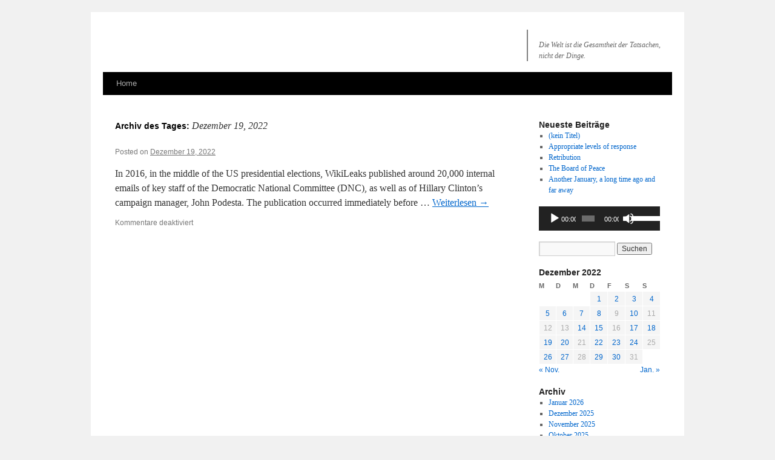

--- FILE ---
content_type: text/html; charset=UTF-8
request_url: https://wehle.lt/wp/?m=20221219
body_size: 9512
content:
<!DOCTYPE html>
<html lang="de">
<head>
<meta charset="UTF-8" />
<title>
19 | Dezember | 2022 | 	</title>
<link rel="profile" href="http://gmpg.org/xfn/11" />
<link rel="stylesheet" type="text/css" media="all" href="https://mwehle.eu/wp/wp-content/themes/twentyten-child/style.css?ver=20190507" />
<link rel="pingback" href="https://wehle.lt/wp/xmlrpc.php">
<meta name='robots' content='max-image-preview:large' />
<link rel='dns-prefetch' href='//mwehle.eu' />
<link rel="alternate" type="application/rss+xml" title=" &raquo; Feed" href="https://wehle.lt/wp/?feed=rss2" />
<link rel="alternate" type="application/rss+xml" title=" &raquo; Kommentar-Feed" href="https://wehle.lt/wp/?feed=comments-rss2" />
<style id='wp-img-auto-sizes-contain-inline-css' type='text/css'>
img:is([sizes=auto i],[sizes^="auto," i]){contain-intrinsic-size:3000px 1500px}
/*# sourceURL=wp-img-auto-sizes-contain-inline-css */
</style>
<style id='wp-emoji-styles-inline-css' type='text/css'>

	img.wp-smiley, img.emoji {
		display: inline !important;
		border: none !important;
		box-shadow: none !important;
		height: 1em !important;
		width: 1em !important;
		margin: 0 0.07em !important;
		vertical-align: -0.1em !important;
		background: none !important;
		padding: 0 !important;
	}
/*# sourceURL=wp-emoji-styles-inline-css */
</style>
<style id='wp-block-library-inline-css' type='text/css'>
:root{--wp-block-synced-color:#7a00df;--wp-block-synced-color--rgb:122,0,223;--wp-bound-block-color:var(--wp-block-synced-color);--wp-editor-canvas-background:#ddd;--wp-admin-theme-color:#007cba;--wp-admin-theme-color--rgb:0,124,186;--wp-admin-theme-color-darker-10:#006ba1;--wp-admin-theme-color-darker-10--rgb:0,107,160.5;--wp-admin-theme-color-darker-20:#005a87;--wp-admin-theme-color-darker-20--rgb:0,90,135;--wp-admin-border-width-focus:2px}@media (min-resolution:192dpi){:root{--wp-admin-border-width-focus:1.5px}}.wp-element-button{cursor:pointer}:root .has-very-light-gray-background-color{background-color:#eee}:root .has-very-dark-gray-background-color{background-color:#313131}:root .has-very-light-gray-color{color:#eee}:root .has-very-dark-gray-color{color:#313131}:root .has-vivid-green-cyan-to-vivid-cyan-blue-gradient-background{background:linear-gradient(135deg,#00d084,#0693e3)}:root .has-purple-crush-gradient-background{background:linear-gradient(135deg,#34e2e4,#4721fb 50%,#ab1dfe)}:root .has-hazy-dawn-gradient-background{background:linear-gradient(135deg,#faaca8,#dad0ec)}:root .has-subdued-olive-gradient-background{background:linear-gradient(135deg,#fafae1,#67a671)}:root .has-atomic-cream-gradient-background{background:linear-gradient(135deg,#fdd79a,#004a59)}:root .has-nightshade-gradient-background{background:linear-gradient(135deg,#330968,#31cdcf)}:root .has-midnight-gradient-background{background:linear-gradient(135deg,#020381,#2874fc)}:root{--wp--preset--font-size--normal:16px;--wp--preset--font-size--huge:42px}.has-regular-font-size{font-size:1em}.has-larger-font-size{font-size:2.625em}.has-normal-font-size{font-size:var(--wp--preset--font-size--normal)}.has-huge-font-size{font-size:var(--wp--preset--font-size--huge)}.has-text-align-center{text-align:center}.has-text-align-left{text-align:left}.has-text-align-right{text-align:right}.has-fit-text{white-space:nowrap!important}#end-resizable-editor-section{display:none}.aligncenter{clear:both}.items-justified-left{justify-content:flex-start}.items-justified-center{justify-content:center}.items-justified-right{justify-content:flex-end}.items-justified-space-between{justify-content:space-between}.screen-reader-text{border:0;clip-path:inset(50%);height:1px;margin:-1px;overflow:hidden;padding:0;position:absolute;width:1px;word-wrap:normal!important}.screen-reader-text:focus{background-color:#ddd;clip-path:none;color:#444;display:block;font-size:1em;height:auto;left:5px;line-height:normal;padding:15px 23px 14px;text-decoration:none;top:5px;width:auto;z-index:100000}html :where(.has-border-color){border-style:solid}html :where([style*=border-top-color]){border-top-style:solid}html :where([style*=border-right-color]){border-right-style:solid}html :where([style*=border-bottom-color]){border-bottom-style:solid}html :where([style*=border-left-color]){border-left-style:solid}html :where([style*=border-width]){border-style:solid}html :where([style*=border-top-width]){border-top-style:solid}html :where([style*=border-right-width]){border-right-style:solid}html :where([style*=border-bottom-width]){border-bottom-style:solid}html :where([style*=border-left-width]){border-left-style:solid}html :where(img[class*=wp-image-]){height:auto;max-width:100%}:where(figure){margin:0 0 1em}html :where(.is-position-sticky){--wp-admin--admin-bar--position-offset:var(--wp-admin--admin-bar--height,0px)}@media screen and (max-width:600px){html :where(.is-position-sticky){--wp-admin--admin-bar--position-offset:0px}}

/*# sourceURL=wp-block-library-inline-css */
</style><style id='global-styles-inline-css' type='text/css'>
:root{--wp--preset--aspect-ratio--square: 1;--wp--preset--aspect-ratio--4-3: 4/3;--wp--preset--aspect-ratio--3-4: 3/4;--wp--preset--aspect-ratio--3-2: 3/2;--wp--preset--aspect-ratio--2-3: 2/3;--wp--preset--aspect-ratio--16-9: 16/9;--wp--preset--aspect-ratio--9-16: 9/16;--wp--preset--color--black: #000;--wp--preset--color--cyan-bluish-gray: #abb8c3;--wp--preset--color--white: #fff;--wp--preset--color--pale-pink: #f78da7;--wp--preset--color--vivid-red: #cf2e2e;--wp--preset--color--luminous-vivid-orange: #ff6900;--wp--preset--color--luminous-vivid-amber: #fcb900;--wp--preset--color--light-green-cyan: #7bdcb5;--wp--preset--color--vivid-green-cyan: #00d084;--wp--preset--color--pale-cyan-blue: #8ed1fc;--wp--preset--color--vivid-cyan-blue: #0693e3;--wp--preset--color--vivid-purple: #9b51e0;--wp--preset--color--blue: #0066cc;--wp--preset--color--medium-gray: #666;--wp--preset--color--light-gray: #f1f1f1;--wp--preset--gradient--vivid-cyan-blue-to-vivid-purple: linear-gradient(135deg,rgb(6,147,227) 0%,rgb(155,81,224) 100%);--wp--preset--gradient--light-green-cyan-to-vivid-green-cyan: linear-gradient(135deg,rgb(122,220,180) 0%,rgb(0,208,130) 100%);--wp--preset--gradient--luminous-vivid-amber-to-luminous-vivid-orange: linear-gradient(135deg,rgb(252,185,0) 0%,rgb(255,105,0) 100%);--wp--preset--gradient--luminous-vivid-orange-to-vivid-red: linear-gradient(135deg,rgb(255,105,0) 0%,rgb(207,46,46) 100%);--wp--preset--gradient--very-light-gray-to-cyan-bluish-gray: linear-gradient(135deg,rgb(238,238,238) 0%,rgb(169,184,195) 100%);--wp--preset--gradient--cool-to-warm-spectrum: linear-gradient(135deg,rgb(74,234,220) 0%,rgb(151,120,209) 20%,rgb(207,42,186) 40%,rgb(238,44,130) 60%,rgb(251,105,98) 80%,rgb(254,248,76) 100%);--wp--preset--gradient--blush-light-purple: linear-gradient(135deg,rgb(255,206,236) 0%,rgb(152,150,240) 100%);--wp--preset--gradient--blush-bordeaux: linear-gradient(135deg,rgb(254,205,165) 0%,rgb(254,45,45) 50%,rgb(107,0,62) 100%);--wp--preset--gradient--luminous-dusk: linear-gradient(135deg,rgb(255,203,112) 0%,rgb(199,81,192) 50%,rgb(65,88,208) 100%);--wp--preset--gradient--pale-ocean: linear-gradient(135deg,rgb(255,245,203) 0%,rgb(182,227,212) 50%,rgb(51,167,181) 100%);--wp--preset--gradient--electric-grass: linear-gradient(135deg,rgb(202,248,128) 0%,rgb(113,206,126) 100%);--wp--preset--gradient--midnight: linear-gradient(135deg,rgb(2,3,129) 0%,rgb(40,116,252) 100%);--wp--preset--font-size--small: 13px;--wp--preset--font-size--medium: 20px;--wp--preset--font-size--large: 36px;--wp--preset--font-size--x-large: 42px;--wp--preset--spacing--20: 0.44rem;--wp--preset--spacing--30: 0.67rem;--wp--preset--spacing--40: 1rem;--wp--preset--spacing--50: 1.5rem;--wp--preset--spacing--60: 2.25rem;--wp--preset--spacing--70: 3.38rem;--wp--preset--spacing--80: 5.06rem;--wp--preset--shadow--natural: 6px 6px 9px rgba(0, 0, 0, 0.2);--wp--preset--shadow--deep: 12px 12px 50px rgba(0, 0, 0, 0.4);--wp--preset--shadow--sharp: 6px 6px 0px rgba(0, 0, 0, 0.2);--wp--preset--shadow--outlined: 6px 6px 0px -3px rgb(255, 255, 255), 6px 6px rgb(0, 0, 0);--wp--preset--shadow--crisp: 6px 6px 0px rgb(0, 0, 0);}:where(.is-layout-flex){gap: 0.5em;}:where(.is-layout-grid){gap: 0.5em;}body .is-layout-flex{display: flex;}.is-layout-flex{flex-wrap: wrap;align-items: center;}.is-layout-flex > :is(*, div){margin: 0;}body .is-layout-grid{display: grid;}.is-layout-grid > :is(*, div){margin: 0;}:where(.wp-block-columns.is-layout-flex){gap: 2em;}:where(.wp-block-columns.is-layout-grid){gap: 2em;}:where(.wp-block-post-template.is-layout-flex){gap: 1.25em;}:where(.wp-block-post-template.is-layout-grid){gap: 1.25em;}.has-black-color{color: var(--wp--preset--color--black) !important;}.has-cyan-bluish-gray-color{color: var(--wp--preset--color--cyan-bluish-gray) !important;}.has-white-color{color: var(--wp--preset--color--white) !important;}.has-pale-pink-color{color: var(--wp--preset--color--pale-pink) !important;}.has-vivid-red-color{color: var(--wp--preset--color--vivid-red) !important;}.has-luminous-vivid-orange-color{color: var(--wp--preset--color--luminous-vivid-orange) !important;}.has-luminous-vivid-amber-color{color: var(--wp--preset--color--luminous-vivid-amber) !important;}.has-light-green-cyan-color{color: var(--wp--preset--color--light-green-cyan) !important;}.has-vivid-green-cyan-color{color: var(--wp--preset--color--vivid-green-cyan) !important;}.has-pale-cyan-blue-color{color: var(--wp--preset--color--pale-cyan-blue) !important;}.has-vivid-cyan-blue-color{color: var(--wp--preset--color--vivid-cyan-blue) !important;}.has-vivid-purple-color{color: var(--wp--preset--color--vivid-purple) !important;}.has-black-background-color{background-color: var(--wp--preset--color--black) !important;}.has-cyan-bluish-gray-background-color{background-color: var(--wp--preset--color--cyan-bluish-gray) !important;}.has-white-background-color{background-color: var(--wp--preset--color--white) !important;}.has-pale-pink-background-color{background-color: var(--wp--preset--color--pale-pink) !important;}.has-vivid-red-background-color{background-color: var(--wp--preset--color--vivid-red) !important;}.has-luminous-vivid-orange-background-color{background-color: var(--wp--preset--color--luminous-vivid-orange) !important;}.has-luminous-vivid-amber-background-color{background-color: var(--wp--preset--color--luminous-vivid-amber) !important;}.has-light-green-cyan-background-color{background-color: var(--wp--preset--color--light-green-cyan) !important;}.has-vivid-green-cyan-background-color{background-color: var(--wp--preset--color--vivid-green-cyan) !important;}.has-pale-cyan-blue-background-color{background-color: var(--wp--preset--color--pale-cyan-blue) !important;}.has-vivid-cyan-blue-background-color{background-color: var(--wp--preset--color--vivid-cyan-blue) !important;}.has-vivid-purple-background-color{background-color: var(--wp--preset--color--vivid-purple) !important;}.has-black-border-color{border-color: var(--wp--preset--color--black) !important;}.has-cyan-bluish-gray-border-color{border-color: var(--wp--preset--color--cyan-bluish-gray) !important;}.has-white-border-color{border-color: var(--wp--preset--color--white) !important;}.has-pale-pink-border-color{border-color: var(--wp--preset--color--pale-pink) !important;}.has-vivid-red-border-color{border-color: var(--wp--preset--color--vivid-red) !important;}.has-luminous-vivid-orange-border-color{border-color: var(--wp--preset--color--luminous-vivid-orange) !important;}.has-luminous-vivid-amber-border-color{border-color: var(--wp--preset--color--luminous-vivid-amber) !important;}.has-light-green-cyan-border-color{border-color: var(--wp--preset--color--light-green-cyan) !important;}.has-vivid-green-cyan-border-color{border-color: var(--wp--preset--color--vivid-green-cyan) !important;}.has-pale-cyan-blue-border-color{border-color: var(--wp--preset--color--pale-cyan-blue) !important;}.has-vivid-cyan-blue-border-color{border-color: var(--wp--preset--color--vivid-cyan-blue) !important;}.has-vivid-purple-border-color{border-color: var(--wp--preset--color--vivid-purple) !important;}.has-vivid-cyan-blue-to-vivid-purple-gradient-background{background: var(--wp--preset--gradient--vivid-cyan-blue-to-vivid-purple) !important;}.has-light-green-cyan-to-vivid-green-cyan-gradient-background{background: var(--wp--preset--gradient--light-green-cyan-to-vivid-green-cyan) !important;}.has-luminous-vivid-amber-to-luminous-vivid-orange-gradient-background{background: var(--wp--preset--gradient--luminous-vivid-amber-to-luminous-vivid-orange) !important;}.has-luminous-vivid-orange-to-vivid-red-gradient-background{background: var(--wp--preset--gradient--luminous-vivid-orange-to-vivid-red) !important;}.has-very-light-gray-to-cyan-bluish-gray-gradient-background{background: var(--wp--preset--gradient--very-light-gray-to-cyan-bluish-gray) !important;}.has-cool-to-warm-spectrum-gradient-background{background: var(--wp--preset--gradient--cool-to-warm-spectrum) !important;}.has-blush-light-purple-gradient-background{background: var(--wp--preset--gradient--blush-light-purple) !important;}.has-blush-bordeaux-gradient-background{background: var(--wp--preset--gradient--blush-bordeaux) !important;}.has-luminous-dusk-gradient-background{background: var(--wp--preset--gradient--luminous-dusk) !important;}.has-pale-ocean-gradient-background{background: var(--wp--preset--gradient--pale-ocean) !important;}.has-electric-grass-gradient-background{background: var(--wp--preset--gradient--electric-grass) !important;}.has-midnight-gradient-background{background: var(--wp--preset--gradient--midnight) !important;}.has-small-font-size{font-size: var(--wp--preset--font-size--small) !important;}.has-medium-font-size{font-size: var(--wp--preset--font-size--medium) !important;}.has-large-font-size{font-size: var(--wp--preset--font-size--large) !important;}.has-x-large-font-size{font-size: var(--wp--preset--font-size--x-large) !important;}
/*# sourceURL=global-styles-inline-css */
</style>

<style id='classic-theme-styles-inline-css' type='text/css'>
/*! This file is auto-generated */
.wp-block-button__link{color:#fff;background-color:#32373c;border-radius:9999px;box-shadow:none;text-decoration:none;padding:calc(.667em + 2px) calc(1.333em + 2px);font-size:1.125em}.wp-block-file__button{background:#32373c;color:#fff;text-decoration:none}
/*# sourceURL=/wp-includes/css/classic-themes.min.css */
</style>
<link rel='stylesheet' id='bb-tcs-editor-style-shared-css' href='https://mwehle.eu/wp/wp-content/themes/twentyten-child/editor-style-shared.css' type='text/css' media='all' />
<link rel='stylesheet' id='ce_responsive-css' href='https://mwehle.eu/wp/wp-content/plugins/simple-embed-code/css/video-container.min.css?ver=2.5.1' type='text/css' media='all' />
<link rel='stylesheet' id='output-style-css' href='https://mwehle.eu/wp/wp-content/plugins/wp-gpx-maps/css/wp-gpx-maps-output.css?ver=1.0.0' type='text/css' media='all' />
<link rel='stylesheet' id='leaflet-css' href='https://mwehle.eu/wp/wp-content/plugins/wp-gpx-maps/ThirdParties/Leaflet_1.5.1/leaflet.css?ver=1.5.1' type='text/css' media='all' />
<link rel='stylesheet' id='leaflet.markercluster-css' href='https://mwehle.eu/wp/wp-content/plugins/wp-gpx-maps/ThirdParties/Leaflet.markercluster-1.4.1/MarkerCluster.css?ver=1.4.1,' type='text/css' media='all' />
<link rel='stylesheet' id='leaflet.Photo-css' href='https://mwehle.eu/wp/wp-content/plugins/wp-gpx-maps/ThirdParties/Leaflet.Photo/Leaflet.Photo.css?ver=6.9' type='text/css' media='all' />
<link rel='stylesheet' id='leaflet.fullscreen-css' href='https://mwehle.eu/wp/wp-content/plugins/wp-gpx-maps/ThirdParties/leaflet.fullscreen-1.4.5/Control.FullScreen.css?ver=1.5.1' type='text/css' media='all' />
<link rel='stylesheet' id='parent-style-css' href='https://mwehle.eu/wp/wp-content/themes/twentyten/style.css?ver=6.9' type='text/css' media='all' />
<link rel='stylesheet' id='child-style-css' href='https://mwehle.eu/wp/wp-content/themes/twentyten-child/style.css?ver=1.0.0' type='text/css' media='all' />
<link rel='stylesheet' id='twentyten-block-style-css' href='https://mwehle.eu/wp/wp-content/themes/twentyten/blocks.css?ver=20250220' type='text/css' media='all' />
<link rel='stylesheet' id='tablepress-default-css' href='https://mwehle.eu/wp/wp-content/tablepress-combined.min.css?ver=310' type='text/css' media='all' />
<script type="text/javascript" src="https://mwehle.eu/wp/wp-content/plugins/wp-gpx-maps/ThirdParties/Leaflet_1.5.1/leaflet.js?ver=1.5.1" id="leaflet-js"></script>
<script type="text/javascript" src="https://mwehle.eu/wp/wp-content/plugins/wp-gpx-maps/ThirdParties/Leaflet.markercluster-1.4.1/leaflet.markercluster.js?ver=1.4.1" id="leaflet.markercluster-js"></script>
<script type="text/javascript" src="https://mwehle.eu/wp/wp-content/plugins/wp-gpx-maps/ThirdParties/Leaflet.Photo/Leaflet.Photo.js?ver=6.9" id="leaflet.Photo-js"></script>
<script type="text/javascript" src="https://mwehle.eu/wp/wp-content/plugins/wp-gpx-maps/ThirdParties/leaflet.fullscreen-1.4.5/Control.FullScreen.js?ver=1.4.5" id="leaflet.fullscreen-js"></script>
<script type="text/javascript" src="https://wehle.lt/wp/wp-includes/js/jquery/jquery.min.js?ver=3.7.1" id="jquery-core-js"></script>
<script type="text/javascript" src="https://wehle.lt/wp/wp-includes/js/jquery/jquery-migrate.min.js?ver=3.4.1" id="jquery-migrate-js"></script>
<script type="text/javascript" src="https://mwehle.eu/wp/wp-content/plugins/wp-gpx-maps/js/Chart.min.js?ver=2.8.0" id="chartjs-js"></script>
<script type="text/javascript" src="https://mwehle.eu/wp/wp-content/plugins/wp-gpx-maps/js/WP-GPX-Maps.js?ver=1.6.02" id="wp-gpx-maps-js"></script>
<link rel="https://api.w.org/" href="https://wehle.lt/wp/index.php?rest_route=/" /><link rel="EditURI" type="application/rsd+xml" title="RSD" href="https://wehle.lt/wp/xmlrpc.php?rsd" />
<meta name="generator" content="WordPress 6.9" />
<link rel="icon" href="https://mwehle.eu/wp/wp-content/uploads/2019/02/cropped-mwehle23012019-32x32.jpg" sizes="32x32" />
<link rel="icon" href="https://mwehle.eu/wp/wp-content/uploads/2019/02/cropped-mwehle23012019-192x192.jpg" sizes="192x192" />
<link rel="apple-touch-icon" href="https://mwehle.eu/wp/wp-content/uploads/2019/02/cropped-mwehle23012019-180x180.jpg" />
<meta name="msapplication-TileImage" content="https://mwehle.eu/wp/wp-content/uploads/2019/02/cropped-mwehle23012019-270x270.jpg" />
		<style type="text/css" id="wp-custom-css">
			.wp-caption p.wp-caption-text {
	display: inline;
  -webkit-box-decoration-break: clone;
  box-decoration-break: clone;
}

.wp-caption.alignleft {
  text-align: left !important;
}

.wp-caption.alignright {
  text-align: right !important;
}		</style>
		<link rel='stylesheet' id='mediaelement-css' href='https://wehle.lt/wp/wp-includes/js/mediaelement/mediaelementplayer-legacy.min.css?ver=4.2.17' type='text/css' media='all' />
<link rel='stylesheet' id='wp-mediaelement-css' href='https://wehle.lt/wp/wp-includes/js/mediaelement/wp-mediaelement.min.css?ver=6.9' type='text/css' media='all' />
</head>

<body class="archive date wp-theme-twentyten wp-child-theme-twentyten-child">
<div id="wrapper" class="hfeed">
	<div id="header">
		<div id="masthead">
			<div id="branding" role="banner">
								<div id="site-title">
					<span>
						<a href="https://wehle.lt/wp/" title="" rel="home"></a>
					</span>
				</div>
				<div id="site-description">Die Welt ist die Gesamtheit der Tatsachen, nicht der Dinge.</div>

									<img src="" height=50px" alt="" class="w3-border-gray" /> 
					<!-- // comment this out to disable header - mw 05.02.2021 
					<img src="" width="940" height="198" alt="" /> 
					-->
								</div><!-- #branding -->

			<div id="access" role="navigation">
								<div class="skip-link screen-reader-text"><a href="#content" title="Zum Inhalt springen">Zum Inhalt springen</a></div>
				<div class="menu-header"><ul id="menu-menu-1" class="menu"><li><a href = "https://wehle.lt/wp">Home</a></li></ul></div>			</div><!-- #access -->
		</div><!-- #masthead -->
	</div><!-- #header -->

	<div id="main">

		<div id="container">
			<div id="content" role="main">


			<h1 class="page-title">
			Archiv des Tages: <span>Dezember 19, 2022</span>			</h1>






			<div id="post-20120" class="post-20120 post type-post status-publish format-standard hentry category-uncategorized">
			<h2 class="entry-title"><a href="https://wehle.lt/wp/?p=20120" rel="bookmark"></a></h2>

			<div class="entry-meta">
				<span class="meta-prep meta-prep-author">Posted on</span> <a href="https://wehle.lt/wp/?p=20120" title="11:49" rel="bookmark"><span class="entry-date">Dezember 19, 2022</span></a>			</div><!-- .entry-meta -->

				<div class="entry-summary">
				<p>In 2016, in the middle of the US presidential elections, WikiLeaks published around 20,000 internal emails of key staff of the Democratic National Committee (DNC), as well as of Hillary Clinton&#8217;s campaign manager, John Podesta. The publication occurred immediately before &hellip; <a href="https://wehle.lt/wp/?p=20120">Weiterlesen <span class="meta-nav">&rarr;</span></a></p>
			</div><!-- .entry-summary -->
	
			<div class="entry-utility">
				<span class="comments-link"><span>Kommentare deaktiviert<span class="screen-reader-text"> für </span></span></span>
							</div><!-- .entry-utility -->
		</div><!-- #post-## -->

		
	


			</div><!-- #content -->
		</div><!-- #container -->


		<div id="primary" class="widget-area" role="complementary">
			<ul class="xoxo">


		<li id="recent-posts-2" class="widget-container widget_recent_entries">
		<h3 class="widget-title">Neueste Beiträge</h3>
		<ul>
											<li>
					<a href="https://wehle.lt/wp/?p=26929">(kein Titel)</a>
									</li>
											<li>
					<a href="https://wehle.lt/wp/?p=26926">Appropriate levels of response</a>
									</li>
											<li>
					<a href="https://wehle.lt/wp/?p=26922">Retribution</a>
									</li>
											<li>
					<a href="https://wehle.lt/wp/?p=26919">The Board of Peace</a>
									</li>
											<li>
					<a href="https://wehle.lt/wp/?p=25056">Another January, a long time ago and far away</a>
									</li>
					</ul>

		</li><li id="media_audio-3" class="widget-container widget_media_audio"><audio class="wp-audio-shortcode" id="audio-20120-1" preload="none" style="width: 100%;" controls="controls"><source type="audio/mpeg" src="https://mwehle.eu/wp/wp-content/uploads/2023/11/Stell-dich-mitten-in-den-Regen.mp3?_=1" /><source type="audio/mpeg" src="https://mwehle.eu/wp/wp-content/uploads/2023/11/Stell-dich-mitten-in-den-Regen.mp3?_=1" /><a href="https://mwehle.eu/wp/wp-content/uploads/2023/11/Stell-dich-mitten-in-den-Regen.mp3">https://mwehle.eu/wp/wp-content/uploads/2023/11/Stell-dich-mitten-in-den-Regen.mp3</a></audio></li><li id="search-2" class="widget-container widget_search"><form role="search" method="get" id="searchform" class="searchform" action="https://wehle.lt/wp/">
				<div>
					<label class="screen-reader-text" for="s">Suche nach:</label>
					<input type="text" value="" name="s" id="s" />
					<input type="submit" id="searchsubmit" value="Suchen" />
				</div>
			</form></li><li id="calendar-4" class="widget-container widget_calendar"><div id="calendar_wrap" class="calendar_wrap"><table id="wp-calendar" class="wp-calendar-table">
	<caption>Dezember 2022</caption>
	<thead>
	<tr>
		<th scope="col" aria-label="Montag">M</th>
		<th scope="col" aria-label="Dienstag">D</th>
		<th scope="col" aria-label="Mittwoch">M</th>
		<th scope="col" aria-label="Donnerstag">D</th>
		<th scope="col" aria-label="Freitag">F</th>
		<th scope="col" aria-label="Samstag">S</th>
		<th scope="col" aria-label="Sonntag">S</th>
	</tr>
	</thead>
	<tbody>
	<tr>
		<td colspan="3" class="pad">&nbsp;</td><td><a href="https://wehle.lt/wp/?m=20221201" aria-label="Beiträge veröffentlicht am 1. December 2022">1</a></td><td><a href="https://wehle.lt/wp/?m=20221202" aria-label="Beiträge veröffentlicht am 2. December 2022">2</a></td><td><a href="https://wehle.lt/wp/?m=20221203" aria-label="Beiträge veröffentlicht am 3. December 2022">3</a></td><td><a href="https://wehle.lt/wp/?m=20221204" aria-label="Beiträge veröffentlicht am 4. December 2022">4</a></td>
	</tr>
	<tr>
		<td><a href="https://wehle.lt/wp/?m=20221205" aria-label="Beiträge veröffentlicht am 5. December 2022">5</a></td><td><a href="https://wehle.lt/wp/?m=20221206" aria-label="Beiträge veröffentlicht am 6. December 2022">6</a></td><td><a href="https://wehle.lt/wp/?m=20221207" aria-label="Beiträge veröffentlicht am 7. December 2022">7</a></td><td><a href="https://wehle.lt/wp/?m=20221208" aria-label="Beiträge veröffentlicht am 8. December 2022">8</a></td><td>9</td><td><a href="https://wehle.lt/wp/?m=20221210" aria-label="Beiträge veröffentlicht am 10. December 2022">10</a></td><td>11</td>
	</tr>
	<tr>
		<td>12</td><td>13</td><td><a href="https://wehle.lt/wp/?m=20221214" aria-label="Beiträge veröffentlicht am 14. December 2022">14</a></td><td><a href="https://wehle.lt/wp/?m=20221215" aria-label="Beiträge veröffentlicht am 15. December 2022">15</a></td><td>16</td><td><a href="https://wehle.lt/wp/?m=20221217" aria-label="Beiträge veröffentlicht am 17. December 2022">17</a></td><td><a href="https://wehle.lt/wp/?m=20221218" aria-label="Beiträge veröffentlicht am 18. December 2022">18</a></td>
	</tr>
	<tr>
		<td><a href="https://wehle.lt/wp/?m=20221219" aria-label="Beiträge veröffentlicht am 19. December 2022">19</a></td><td><a href="https://wehle.lt/wp/?m=20221220" aria-label="Beiträge veröffentlicht am 20. December 2022">20</a></td><td>21</td><td><a href="https://wehle.lt/wp/?m=20221222" aria-label="Beiträge veröffentlicht am 22. December 2022">22</a></td><td><a href="https://wehle.lt/wp/?m=20221223" aria-label="Beiträge veröffentlicht am 23. December 2022">23</a></td><td><a href="https://wehle.lt/wp/?m=20221224" aria-label="Beiträge veröffentlicht am 24. December 2022">24</a></td><td>25</td>
	</tr>
	<tr>
		<td><a href="https://wehle.lt/wp/?m=20221226" aria-label="Beiträge veröffentlicht am 26. December 2022">26</a></td><td><a href="https://wehle.lt/wp/?m=20221227" aria-label="Beiträge veröffentlicht am 27. December 2022">27</a></td><td>28</td><td><a href="https://wehle.lt/wp/?m=20221229" aria-label="Beiträge veröffentlicht am 29. December 2022">29</a></td><td><a href="https://wehle.lt/wp/?m=20221230" aria-label="Beiträge veröffentlicht am 30. December 2022">30</a></td><td>31</td>
		<td class="pad" colspan="1">&nbsp;</td>
	</tr>
	</tbody>
	</table><nav aria-label="Vorherige und nächste Monate" class="wp-calendar-nav">
		<span class="wp-calendar-nav-prev"><a href="https://wehle.lt/wp/?m=202211">&laquo; Nov.</a></span>
		<span class="pad">&nbsp;</span>
		<span class="wp-calendar-nav-next"><a href="https://wehle.lt/wp/?m=202301">Jan. &raquo;</a></span>
	</nav></div></li><li id="archives-2" class="widget-container widget_archive"><h3 class="widget-title">Archiv</h3>
			<ul>
					<li><a href='https://wehle.lt/wp/?m=202601'>Januar 2026</a></li>
	<li><a href='https://wehle.lt/wp/?m=202512'>Dezember 2025</a></li>
	<li><a href='https://wehle.lt/wp/?m=202511'>November 2025</a></li>
	<li><a href='https://wehle.lt/wp/?m=202510'>Oktober 2025</a></li>
	<li><a href='https://wehle.lt/wp/?m=202509'>September 2025</a></li>
	<li><a href='https://wehle.lt/wp/?m=202508'>August 2025</a></li>
	<li><a href='https://wehle.lt/wp/?m=202507'>Juli 2025</a></li>
	<li><a href='https://wehle.lt/wp/?m=202506'>Juni 2025</a></li>
	<li><a href='https://wehle.lt/wp/?m=202505'>Mai 2025</a></li>
	<li><a href='https://wehle.lt/wp/?m=202504'>April 2025</a></li>
	<li><a href='https://wehle.lt/wp/?m=202503'>März 2025</a></li>
	<li><a href='https://wehle.lt/wp/?m=202502'>Februar 2025</a></li>
	<li><a href='https://wehle.lt/wp/?m=202501'>Januar 2025</a></li>
	<li><a href='https://wehle.lt/wp/?m=202412'>Dezember 2024</a></li>
	<li><a href='https://wehle.lt/wp/?m=202411'>November 2024</a></li>
	<li><a href='https://wehle.lt/wp/?m=202410'>Oktober 2024</a></li>
	<li><a href='https://wehle.lt/wp/?m=202409'>September 2024</a></li>
	<li><a href='https://wehle.lt/wp/?m=202408'>August 2024</a></li>
	<li><a href='https://wehle.lt/wp/?m=202407'>Juli 2024</a></li>
	<li><a href='https://wehle.lt/wp/?m=202406'>Juni 2024</a></li>
	<li><a href='https://wehle.lt/wp/?m=202405'>Mai 2024</a></li>
	<li><a href='https://wehle.lt/wp/?m=202404'>April 2024</a></li>
	<li><a href='https://wehle.lt/wp/?m=202403'>März 2024</a></li>
	<li><a href='https://wehle.lt/wp/?m=202402'>Februar 2024</a></li>
	<li><a href='https://wehle.lt/wp/?m=202401'>Januar 2024</a></li>
	<li><a href='https://wehle.lt/wp/?m=202312'>Dezember 2023</a></li>
	<li><a href='https://wehle.lt/wp/?m=202311'>November 2023</a></li>
	<li><a href='https://wehle.lt/wp/?m=202310'>Oktober 2023</a></li>
	<li><a href='https://wehle.lt/wp/?m=202309'>September 2023</a></li>
	<li><a href='https://wehle.lt/wp/?m=202308'>August 2023</a></li>
	<li><a href='https://wehle.lt/wp/?m=202307'>Juli 2023</a></li>
	<li><a href='https://wehle.lt/wp/?m=202306'>Juni 2023</a></li>
	<li><a href='https://wehle.lt/wp/?m=202305'>Mai 2023</a></li>
	<li><a href='https://wehle.lt/wp/?m=202304'>April 2023</a></li>
	<li><a href='https://wehle.lt/wp/?m=202303'>März 2023</a></li>
	<li><a href='https://wehle.lt/wp/?m=202302'>Februar 2023</a></li>
	<li><a href='https://wehle.lt/wp/?m=202301'>Januar 2023</a></li>
	<li><a href='https://wehle.lt/wp/?m=202212'>Dezember 2022</a></li>
	<li><a href='https://wehle.lt/wp/?m=202211'>November 2022</a></li>
	<li><a href='https://wehle.lt/wp/?m=202210'>Oktober 2022</a></li>
	<li><a href='https://wehle.lt/wp/?m=202209'>September 2022</a></li>
	<li><a href='https://wehle.lt/wp/?m=202208'>August 2022</a></li>
	<li><a href='https://wehle.lt/wp/?m=202207'>Juli 2022</a></li>
	<li><a href='https://wehle.lt/wp/?m=202206'>Juni 2022</a></li>
	<li><a href='https://wehle.lt/wp/?m=202205'>Mai 2022</a></li>
	<li><a href='https://wehle.lt/wp/?m=202204'>April 2022</a></li>
	<li><a href='https://wehle.lt/wp/?m=202203'>März 2022</a></li>
	<li><a href='https://wehle.lt/wp/?m=202202'>Februar 2022</a></li>
	<li><a href='https://wehle.lt/wp/?m=202201'>Januar 2022</a></li>
	<li><a href='https://wehle.lt/wp/?m=202112'>Dezember 2021</a></li>
	<li><a href='https://wehle.lt/wp/?m=202111'>November 2021</a></li>
	<li><a href='https://wehle.lt/wp/?m=202110'>Oktober 2021</a></li>
	<li><a href='https://wehle.lt/wp/?m=202109'>September 2021</a></li>
	<li><a href='https://wehle.lt/wp/?m=202108'>August 2021</a></li>
	<li><a href='https://wehle.lt/wp/?m=202107'>Juli 2021</a></li>
	<li><a href='https://wehle.lt/wp/?m=202106'>Juni 2021</a></li>
	<li><a href='https://wehle.lt/wp/?m=202105'>Mai 2021</a></li>
	<li><a href='https://wehle.lt/wp/?m=202104'>April 2021</a></li>
	<li><a href='https://wehle.lt/wp/?m=202103'>März 2021</a></li>
	<li><a href='https://wehle.lt/wp/?m=202102'>Februar 2021</a></li>
	<li><a href='https://wehle.lt/wp/?m=202101'>Januar 2021</a></li>
	<li><a href='https://wehle.lt/wp/?m=202012'>Dezember 2020</a></li>
	<li><a href='https://wehle.lt/wp/?m=202011'>November 2020</a></li>
	<li><a href='https://wehle.lt/wp/?m=202010'>Oktober 2020</a></li>
	<li><a href='https://wehle.lt/wp/?m=202009'>September 2020</a></li>
	<li><a href='https://wehle.lt/wp/?m=202008'>August 2020</a></li>
	<li><a href='https://wehle.lt/wp/?m=202007'>Juli 2020</a></li>
	<li><a href='https://wehle.lt/wp/?m=202006'>Juni 2020</a></li>
	<li><a href='https://wehle.lt/wp/?m=202005'>Mai 2020</a></li>
	<li><a href='https://wehle.lt/wp/?m=202004'>April 2020</a></li>
	<li><a href='https://wehle.lt/wp/?m=202003'>März 2020</a></li>
	<li><a href='https://wehle.lt/wp/?m=202002'>Februar 2020</a></li>
	<li><a href='https://wehle.lt/wp/?m=202001'>Januar 2020</a></li>
	<li><a href='https://wehle.lt/wp/?m=201912'>Dezember 2019</a></li>
	<li><a href='https://wehle.lt/wp/?m=201911'>November 2019</a></li>
	<li><a href='https://wehle.lt/wp/?m=201910'>Oktober 2019</a></li>
	<li><a href='https://wehle.lt/wp/?m=201909'>September 2019</a></li>
	<li><a href='https://wehle.lt/wp/?m=201908'>August 2019</a></li>
	<li><a href='https://wehle.lt/wp/?m=201907'>Juli 2019</a></li>
	<li><a href='https://wehle.lt/wp/?m=201906'>Juni 2019</a></li>
	<li><a href='https://wehle.lt/wp/?m=201905'>Mai 2019</a></li>
	<li><a href='https://wehle.lt/wp/?m=201904'>April 2019</a></li>
	<li><a href='https://wehle.lt/wp/?m=201903'>März 2019</a></li>
	<li><a href='https://wehle.lt/wp/?m=201902'>Februar 2019</a></li>
	<li><a href='https://wehle.lt/wp/?m=201901'>Januar 2019</a></li>
	<li><a href='https://wehle.lt/wp/?m=201812'>Dezember 2018</a></li>
	<li><a href='https://wehle.lt/wp/?m=201811'>November 2018</a></li>
	<li><a href='https://wehle.lt/wp/?m=201810'>Oktober 2018</a></li>
	<li><a href='https://wehle.lt/wp/?m=201809'>September 2018</a></li>
	<li><a href='https://wehle.lt/wp/?m=201808'>August 2018</a></li>
	<li><a href='https://wehle.lt/wp/?m=201807'>Juli 2018</a></li>
	<li><a href='https://wehle.lt/wp/?m=201806'>Juni 2018</a></li>
	<li><a href='https://wehle.lt/wp/?m=201805'>Mai 2018</a></li>
	<li><a href='https://wehle.lt/wp/?m=201804'>April 2018</a></li>
	<li><a href='https://wehle.lt/wp/?m=201803'>März 2018</a></li>
	<li><a href='https://wehle.lt/wp/?m=201802'>Februar 2018</a></li>
	<li><a href='https://wehle.lt/wp/?m=201801'>Januar 2018</a></li>
	<li><a href='https://wehle.lt/wp/?m=201712'>Dezember 2017</a></li>
	<li><a href='https://wehle.lt/wp/?m=201711'>November 2017</a></li>
	<li><a href='https://wehle.lt/wp/?m=201710'>Oktober 2017</a></li>
	<li><a href='https://wehle.lt/wp/?m=201709'>September 2017</a></li>
	<li><a href='https://wehle.lt/wp/?m=201708'>August 2017</a></li>
	<li><a href='https://wehle.lt/wp/?m=201706'>Juni 2017</a></li>
	<li><a href='https://wehle.lt/wp/?m=201705'>Mai 2017</a></li>
	<li><a href='https://wehle.lt/wp/?m=201704'>April 2017</a></li>
	<li><a href='https://wehle.lt/wp/?m=201703'>März 2017</a></li>
	<li><a href='https://wehle.lt/wp/?m=201702'>Februar 2017</a></li>
	<li><a href='https://wehle.lt/wp/?m=201701'>Januar 2017</a></li>
	<li><a href='https://wehle.lt/wp/?m=201612'>Dezember 2016</a></li>
	<li><a href='https://wehle.lt/wp/?m=201611'>November 2016</a></li>
	<li><a href='https://wehle.lt/wp/?m=201610'>Oktober 2016</a></li>
	<li><a href='https://wehle.lt/wp/?m=201609'>September 2016</a></li>
	<li><a href='https://wehle.lt/wp/?m=201608'>August 2016</a></li>
	<li><a href='https://wehle.lt/wp/?m=201607'>Juli 2016</a></li>
	<li><a href='https://wehle.lt/wp/?m=201606'>Juni 2016</a></li>
	<li><a href='https://wehle.lt/wp/?m=201605'>Mai 2016</a></li>
	<li><a href='https://wehle.lt/wp/?m=201604'>April 2016</a></li>
	<li><a href='https://wehle.lt/wp/?m=201603'>März 2016</a></li>
	<li><a href='https://wehle.lt/wp/?m=201602'>Februar 2016</a></li>
	<li><a href='https://wehle.lt/wp/?m=201601'>Januar 2016</a></li>
	<li><a href='https://wehle.lt/wp/?m=201512'>Dezember 2015</a></li>
	<li><a href='https://wehle.lt/wp/?m=201511'>November 2015</a></li>
	<li><a href='https://wehle.lt/wp/?m=201510'>Oktober 2015</a></li>
	<li><a href='https://wehle.lt/wp/?m=201508'>August 2015</a></li>
	<li><a href='https://wehle.lt/wp/?m=201507'>Juli 2015</a></li>
	<li><a href='https://wehle.lt/wp/?m=201506'>Juni 2015</a></li>
	<li><a href='https://wehle.lt/wp/?m=201504'>April 2015</a></li>
	<li><a href='https://wehle.lt/wp/?m=201501'>Januar 2015</a></li>
	<li><a href='https://wehle.lt/wp/?m=201412'>Dezember 2014</a></li>
	<li><a href='https://wehle.lt/wp/?m=201411'>November 2014</a></li>
	<li><a href='https://wehle.lt/wp/?m=201410'>Oktober 2014</a></li>
	<li><a href='https://wehle.lt/wp/?m=201409'>September 2014</a></li>
	<li><a href='https://wehle.lt/wp/?m=201407'>Juli 2014</a></li>
	<li><a href='https://wehle.lt/wp/?m=201406'>Juni 2014</a></li>
	<li><a href='https://wehle.lt/wp/?m=201405'>Mai 2014</a></li>
	<li><a href='https://wehle.lt/wp/?m=201404'>April 2014</a></li>
			</ul>

			</li>			</ul>
		</div><!-- #primary .widget-area -->

	</div><!-- #main -->

	<div id="footer" role="contentinfo">
		<div id="colophon">



			<div id="site-info">
				<a href="https://wehle.lt/wp/" title="" rel="home">
									</a>
				<span role="separator" aria-hidden="true"></span><a class="privacy-policy-link" href="https://wehle.lt/wp/?page_id=15939" rel="privacy-policy">Privacy Policy</a>			</div><!-- #site-info -->

			<div id="site-generator">
								<a href="https://de.wordpress.org/" class="imprint" title="Eine semantische, persönliche Publikationsplattform">
				<!--	Mit Stolz präsentiert von WordPress. -->
					Mit Stolz präsentiert von W0rdPress.				</a>
			</div><!-- #site-generator -->

		</div><!-- #colophon -->
	</div><!-- #footer -->

</div><!-- #wrapper -->

<script type="text/javascript" id="mediaelement-core-js-before">
/* <![CDATA[ */
var mejsL10n = {"language":"de","strings":{"mejs.download-file":"Datei herunterladen","mejs.install-flash":"Du verwendest einen Browser, der nicht den Flash-Player aktiviert oder installiert hat. Bitte aktiviere dein Flash-Player-Plugin oder lade die neueste Version von https://get.adobe.com/flashplayer/ herunter","mejs.fullscreen":"Vollbild","mejs.play":"Wiedergeben","mejs.pause":"Pausieren","mejs.time-slider":"Zeit-Schieberegler","mejs.time-help-text":"Benutze die Pfeiltasten Links/Rechts, um 1\u00a0Sekunde vor- oder zur\u00fcckzuspringen. Mit den Pfeiltasten Hoch/Runter kannst du um 10\u00a0Sekunden vor- oder zur\u00fcckspringen.","mejs.live-broadcast":"Live-\u00dcbertragung","mejs.volume-help-text":"Pfeiltasten Hoch/Runter benutzen, um die Lautst\u00e4rke zu regeln.","mejs.unmute":"Lautschalten","mejs.mute":"Stummschalten","mejs.volume-slider":"Lautst\u00e4rkeregler","mejs.video-player":"Video-Player","mejs.audio-player":"Audio-Player","mejs.captions-subtitles":"Untertitel","mejs.captions-chapters":"Kapitel","mejs.none":"Keine","mejs.afrikaans":"Afrikaans","mejs.albanian":"Albanisch","mejs.arabic":"Arabisch","mejs.belarusian":"Wei\u00dfrussisch","mejs.bulgarian":"Bulgarisch","mejs.catalan":"Katalanisch","mejs.chinese":"Chinesisch","mejs.chinese-simplified":"Chinesisch (vereinfacht)","mejs.chinese-traditional":"Chinesisch (traditionell)","mejs.croatian":"Kroatisch","mejs.czech":"Tschechisch","mejs.danish":"D\u00e4nisch","mejs.dutch":"Niederl\u00e4ndisch","mejs.english":"Englisch","mejs.estonian":"Estnisch","mejs.filipino":"Filipino","mejs.finnish":"Finnisch","mejs.french":"Franz\u00f6sisch","mejs.galician":"Galicisch","mejs.german":"Deutsch","mejs.greek":"Griechisch","mejs.haitian-creole":"Haitianisch-Kreolisch","mejs.hebrew":"Hebr\u00e4isch","mejs.hindi":"Hindi","mejs.hungarian":"Ungarisch","mejs.icelandic":"Isl\u00e4ndisch","mejs.indonesian":"Indonesisch","mejs.irish":"Irisch","mejs.italian":"Italienisch","mejs.japanese":"Japanisch","mejs.korean":"Koreanisch","mejs.latvian":"Lettisch","mejs.lithuanian":"Litauisch","mejs.macedonian":"Mazedonisch","mejs.malay":"Malaiisch","mejs.maltese":"Maltesisch","mejs.norwegian":"Norwegisch","mejs.persian":"Persisch","mejs.polish":"Polnisch","mejs.portuguese":"Portugiesisch","mejs.romanian":"Rum\u00e4nisch","mejs.russian":"Russisch","mejs.serbian":"Serbisch","mejs.slovak":"Slowakisch","mejs.slovenian":"Slowenisch","mejs.spanish":"Spanisch","mejs.swahili":"Suaheli","mejs.swedish":"Schwedisch","mejs.tagalog":"Tagalog","mejs.thai":"Thai","mejs.turkish":"T\u00fcrkisch","mejs.ukrainian":"Ukrainisch","mejs.vietnamese":"Vietnamesisch","mejs.welsh":"Walisisch","mejs.yiddish":"Jiddisch"}};
//# sourceURL=mediaelement-core-js-before
/* ]]> */
</script>
<script type="text/javascript" src="https://wehle.lt/wp/wp-includes/js/mediaelement/mediaelement-and-player.min.js?ver=4.2.17" id="mediaelement-core-js"></script>
<script type="text/javascript" src="https://wehle.lt/wp/wp-includes/js/mediaelement/mediaelement-migrate.min.js?ver=6.9" id="mediaelement-migrate-js"></script>
<script type="text/javascript" id="mediaelement-js-extra">
/* <![CDATA[ */
var _wpmejsSettings = {"pluginPath":"/wp/wp-includes/js/mediaelement/","classPrefix":"mejs-","stretching":"responsive","audioShortcodeLibrary":"mediaelement","videoShortcodeLibrary":"mediaelement"};
//# sourceURL=mediaelement-js-extra
/* ]]> */
</script>
<script type="text/javascript" src="https://wehle.lt/wp/wp-includes/js/mediaelement/wp-mediaelement.min.js?ver=6.9" id="wp-mediaelement-js"></script>
<script id="wp-emoji-settings" type="application/json">
{"baseUrl":"https://s.w.org/images/core/emoji/17.0.2/72x72/","ext":".png","svgUrl":"https://s.w.org/images/core/emoji/17.0.2/svg/","svgExt":".svg","source":{"concatemoji":"https://wehle.lt/wp/wp-includes/js/wp-emoji-release.min.js?ver=6.9"}}
</script>
<script type="module">
/* <![CDATA[ */
/*! This file is auto-generated */
const a=JSON.parse(document.getElementById("wp-emoji-settings").textContent),o=(window._wpemojiSettings=a,"wpEmojiSettingsSupports"),s=["flag","emoji"];function i(e){try{var t={supportTests:e,timestamp:(new Date).valueOf()};sessionStorage.setItem(o,JSON.stringify(t))}catch(e){}}function c(e,t,n){e.clearRect(0,0,e.canvas.width,e.canvas.height),e.fillText(t,0,0);t=new Uint32Array(e.getImageData(0,0,e.canvas.width,e.canvas.height).data);e.clearRect(0,0,e.canvas.width,e.canvas.height),e.fillText(n,0,0);const a=new Uint32Array(e.getImageData(0,0,e.canvas.width,e.canvas.height).data);return t.every((e,t)=>e===a[t])}function p(e,t){e.clearRect(0,0,e.canvas.width,e.canvas.height),e.fillText(t,0,0);var n=e.getImageData(16,16,1,1);for(let e=0;e<n.data.length;e++)if(0!==n.data[e])return!1;return!0}function u(e,t,n,a){switch(t){case"flag":return n(e,"\ud83c\udff3\ufe0f\u200d\u26a7\ufe0f","\ud83c\udff3\ufe0f\u200b\u26a7\ufe0f")?!1:!n(e,"\ud83c\udde8\ud83c\uddf6","\ud83c\udde8\u200b\ud83c\uddf6")&&!n(e,"\ud83c\udff4\udb40\udc67\udb40\udc62\udb40\udc65\udb40\udc6e\udb40\udc67\udb40\udc7f","\ud83c\udff4\u200b\udb40\udc67\u200b\udb40\udc62\u200b\udb40\udc65\u200b\udb40\udc6e\u200b\udb40\udc67\u200b\udb40\udc7f");case"emoji":return!a(e,"\ud83e\u1fac8")}return!1}function f(e,t,n,a){let r;const o=(r="undefined"!=typeof WorkerGlobalScope&&self instanceof WorkerGlobalScope?new OffscreenCanvas(300,150):document.createElement("canvas")).getContext("2d",{willReadFrequently:!0}),s=(o.textBaseline="top",o.font="600 32px Arial",{});return e.forEach(e=>{s[e]=t(o,e,n,a)}),s}function r(e){var t=document.createElement("script");t.src=e,t.defer=!0,document.head.appendChild(t)}a.supports={everything:!0,everythingExceptFlag:!0},new Promise(t=>{let n=function(){try{var e=JSON.parse(sessionStorage.getItem(o));if("object"==typeof e&&"number"==typeof e.timestamp&&(new Date).valueOf()<e.timestamp+604800&&"object"==typeof e.supportTests)return e.supportTests}catch(e){}return null}();if(!n){if("undefined"!=typeof Worker&&"undefined"!=typeof OffscreenCanvas&&"undefined"!=typeof URL&&URL.createObjectURL&&"undefined"!=typeof Blob)try{var e="postMessage("+f.toString()+"("+[JSON.stringify(s),u.toString(),c.toString(),p.toString()].join(",")+"));",a=new Blob([e],{type:"text/javascript"});const r=new Worker(URL.createObjectURL(a),{name:"wpTestEmojiSupports"});return void(r.onmessage=e=>{i(n=e.data),r.terminate(),t(n)})}catch(e){}i(n=f(s,u,c,p))}t(n)}).then(e=>{for(const n in e)a.supports[n]=e[n],a.supports.everything=a.supports.everything&&a.supports[n],"flag"!==n&&(a.supports.everythingExceptFlag=a.supports.everythingExceptFlag&&a.supports[n]);var t;a.supports.everythingExceptFlag=a.supports.everythingExceptFlag&&!a.supports.flag,a.supports.everything||((t=a.source||{}).concatemoji?r(t.concatemoji):t.wpemoji&&t.twemoji&&(r(t.twemoji),r(t.wpemoji)))});
//# sourceURL=https://wehle.lt/wp/wp-includes/js/wp-emoji-loader.min.js
/* ]]> */
</script>
</body>
</html>
